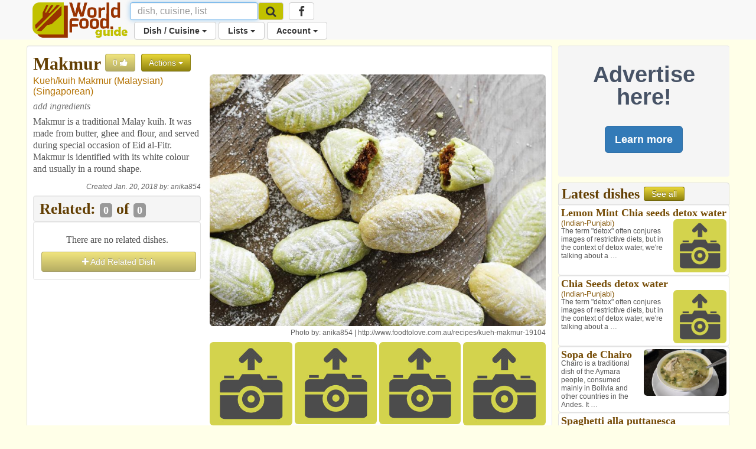

--- FILE ---
content_type: text/html; charset=utf-8
request_url: https://worldfood.guide/dish/makmur/
body_size: 51546
content:


<!DOCTYPE html>
<html lang="en">
<head>
<title> Makmur 
	
		
			| Malaysian
		
			| Singaporean
		
	
</title>

<!-- Global site tag (gtag.js) - Google Analytics -->
<script async src="https://www.googletagmanager.com/gtag/js?id=UA-53070205-2"></script>
<script>
  window.dataLayer = window.dataLayer || [];
  function gtag(){dataLayer.push(arguments);}
  gtag('js', new Date());

  gtag('config', 'UA-53070205-2');
</script>

<script>
	<!-- For pages needing dish photos -->
	var media_url = "https://wfg32p.s3.amazonaws.com/media/";
	var upload_image_med = "https://wfg32p.s3.amazonaws.com/static/images/upload-med.jpg";
	<!-- Used in quicksearh.js by _base_ad.html,  _base.html, _main.html,  -->
	var absolute_url = "https://worldfood.guide/dish/makmur/";
	var user_agent = "PC / Mac OS X 10.15.7 / ClaudeBot 1.0";
</script>

<script  type="text/javascript" src="https://wfg32p.s3.amazonaws.com/static/dist/jquery/jquery-1.12.0.min.js"></script>
<!-- For Font Awesome Icons -->
<script  type="text/javascript" src="https://use.fontawesome.com/9eecc18abf.js"></script>
<!-- This one works for anything below iOS 4.2 -->

<link href="https://wfg32p.s3.amazonaws.com/static/css/_main.css" rel="stylesheet" >
<!--<link href="https://wfg32p.s3.amazonaws.com/media//media/images/icons/favicon.ico" rel="shortcut icon" type="image/x-icon"  >-->
<link href="https://wfg32p.s3.amazonaws.com/static/images/icons/favicon-16x16.png" rel="icon" type="image/x-icon">


<link rel="apple-touch-icon" sizes="128x128" href="https://wfg32p.s3.amazonaws.com/static/images/icons/apple-icon.png">
<!--<link href="https://wfg32p.s3.amazonaws.com/media//media/images/icons/favicon.ico" rel="icon" >-->
<!-- START:Style for icon-uploading -->
<style>
	#bootstrap-overrides .ui-autocomplete-loading {
		background: white url("https://wfg32p.s3.amazonaws.com/static/images/loading16x16.gif") right center no-repeat;
	}
</style>
<!-- END:Style for icon-uploading -->
<!-- Start: Google_Verification -->
	<meta name="google-site-verification" content="wDS7Q95Df3bN7JBqWOkl6xnB-7xdHIuyU3s0NDNf4Q0" />
<!-- END: GoogleVerification -->

<meta http-equiv="Content-Type" content="text/html; charset=utf-8">

<!-- Start: Facebook Open Graph properties, the rests in every page -->
<meta property="og:type" content="website" />
<meta property="fb:app_id" content="746073125547157" />
<!-- Start: Facebook Open Graph properties -->

	<!-- stylesheets -->
	
	<!--<link href="https://wfg32p.s3.amazonaws.com/static/dist/bootstrap/css/bootstrap.min.css" rel="stylesheet" >-->
	<link href="https://wfg32p.s3.amazonaws.com/static/css/desktop.css" rel="stylesheet">
	
	<!-- <script type="text/javascript" src="https://wfg32p.s3.amazonaws.com/media/js/jquery.js"></script>-->
    <meta charset="utf-8">
	<meta name="viewport" content="width=device-width, initial-scale=1.0">
	<style type="text/css">
      body {
        background-color:#FFFFE8;
		/*padding-top:60px;*/
		margin-bottom: 110px;
		/*padding-bottom:60px;*/
		/*background-color:#993300;*/
      }
.navbar.navbar-default {
  border: none;
}
.navbar.navbar-default .navbar-split ul > li > a {
  color: #333;
}

@media (min-width: 768px) {
  .navbar.navbar-default .navbar-split {
    position: relative;
    padding-left: 50px;
    /*float: right;*/
    margin-right: -15px;
  }
  .navbar.navbar-default .navbar-split .navbar-upper {
    /*float: right;*/
    /*margin-top: 8px;*/
  }
  .navbar.navbar-default .navbar-split .navbar-lower {
    /*background-color: #069CCF;*/
	padding-left: 120px;
	margin-top: -5px;
    width: 100%;
    clear: both;
  }
  .navbar-nav > li > a {
    padding-top: 5px;
    padding-bottom: 5px;
  }
}
@media (max-width: 767px) {
  .navbar.navbar-default {
    padding: 0;
  }
  .navbar.navbar-default .navbar-brand {
    padding-top: 0;
    /*margin-top: -10px;*/
  }
  .navbar.navbar-default .navbar-collapse {
    margin-top: 15px;
    margin-bottom: -15px;
  }
  .icon-brand {
    height: 40px;
  }
}
	  </style>
<script type="text/javascript">
// Scripts that loads a loading image gif while the new image is been created
// delete this if sidebar latest dishes gets discontinued
function imgError3(index) {
	
	console.log('in imgError3 for '+index);
	
	//var loading_photo_url = "https://wfg32p.s3.amazonaws.com/static/images/loading512.gif";
	var loading_photo_url = "https://wfg32p.s3.amazonaws.com/static/images/loading512.gif";
	console.log('loading_photo_url: '+loading_photo_url);
	//var loading_photo_url = "https://wfg32p.s3.amazonaws.com/static/images/loading512.gif";
	//var loading_photo_url = "https://wfg32p.s3.amazonaws.com/static/images/loading512.gif";
	console.log('In imgError3 (side), No Dish photo');
	var img_id = 'photoside_'+index
	var photo_side_url = document.getElementById(img_id).name;
	console.log('photo_side_url: '+photo_side_url);
	//var photo_side_check = "-thum";
	var photo_side_check = document.getElementById(img_id).src;
	console.log('photo_side_check: '+photo_side_check);
	//-med
	//Set loading gif while waiting for lambda to generate userphoto
	console.log('img_id: '+img_id);
	document.getElementById(img_id).src = loading_photo_url;
	var p = 1;                     //  set your counter to 1
	function checkImageSide () {       //  Definitoin of the function it will have to be called bellow ***
		//Asigns setTimeout function to variable so it can be killed with image founded
		timeout_ID = setTimeout(function () {
		  //alert('index: '+i);
		  console.log('checkImageSide');
		  //alert('photo_side_url: '+photo_side_url);      //  your code here
		  if (p < 60) {             //  if the counter < 60, call the loop function
			//This will be excecute up to 20 times or until image found
			//console.log('En if (i < 10)');
			console.log('Sidebar. index: '+p);
			//alert('En if (i < 10)');
			//checks if there is an image in the usePhoto URL
			$.get(photo_side_check)
				.done(function() { 
					 // The image exists:
					 console.log('in get sidebar, Image exist!');
					 //reasigns image to img tag
					 document.getElementById(img_id).src = photo_side_url;
					 //clears timeout function to stop it
					 clearTimeout(timeout_ID);
					 //i = 20; //Not needed?
				}).fail(function() {
					// Image doesn't exist
					console.log('Image doesnt exist!');
			})
			p++;          //  increment the counter
			checkImageSide(); //call the function again (Looping)
		  }else{
		  // it has been 30 times and there is no image, set up no image icon
		  //console.log('En else (i =>10)');
		  //alert('En else (i =>10)');
		  var no_photo_url = "https://wfg32p.s3.amazonaws.com/static/images/upload-med.jpg";
		  document.getElementById(img_id).src = no_photo_url;
		  }
	   }, 500) // setTimeout(function, time_period) in this case 1/2 second
	}
	checkImageSide(); //***Calls the function 
return true;
};//End imgError function

</script>
	  



<meta name="description" content="Makmur is a traditional Malay kuih. It was made from butter, ghee and flour, and served during special occasion of Eid al-Fitr. Makmur is identified with its white colou…
	
		
			| Malaysian
		
			| Singaporean
		
	
"/>
<meta property="og:title" content="Makmur" />
<meta property="og:url" content="https://worldfood.guide/dish/makmur/" />
<meta property="og:description" content="Makmur is a traditional Malay kuih. It was made from butter, ghee and flour, and served during special occasion of Eid al-Fitr. Makmur is identified with its white colou…" />
	
		<meta property="og:image" content="https://wfg32p.s3.amazonaws.com/media/dishes/makmur_4382-reg.jpg" />
	
<link href="https://wfg32p.s3.amazonaws.com/static/dist/jquery/autocomplete/jquery-ui.min.css" rel="stylesheet" >
<script src="https://wfg32p.s3.amazonaws.com/static/dist/jquery/jquery-1.12.0.min.js"></script>
<script type="text/javascript">

$(document).ready(function(){
	$("#more").click(function(){
		document.getElementById('desc').style.display = "block";
		document.getElementById('desc_small').style.display = "none";
		//$("#desc").css({display:'yes'});
		//$("#desc_small").css({display:'none'});
		$("#more").css({display:'none'});
		document.getElementById('less').style.display = "block";
	});
	$("#less").click(function(){
		document.getElementById('desc').style.display = "none";
		document.getElementById('desc_small').style.display = "block";
		document.getElementById('more').style.display = "block";
	});
});
</script>
<!--Sharethis script (Start)-->
<script type='text/javascript' src='//platform-api.sharethis.com/js/sharethis.js#property=5bf2e117d741e40011ae96ac&product=social-ab' async='async'></script>
<!--Sharethis script (End)-->

</head>
<body id="bootstrap-overrides">


<!--Navbar Desktop (start)-->
<nav class="navbar navbar-default navbar-static-top" role="navigation" style="margin-bottom:10px;">
  <div class="container">

    <div class="navbar-header" style="height:38px;">
		<button type="button" class="navbar-toggle" data-toggle="collapse" data-target="#navbar"> <span class="sr-only">Toggle navigation</span>
			<span class="icon-bar"></span>
			<span class="icon-bar"></span>
			<span class="icon-bar"></span>
		</button>
		<a class="navbar-brand" style="padding-top:4px;padding-right:4px;" href="/">
			<img class="icon-brand" alt="WorldFood.Guide" src="https://wfg32p.s3.amazonaws.com/static/images/worldfoodguide.png" height="60px">
			<!--<img class="icon-brand" alt="WorldFood.Guide" src="/media/images/worldfoodguide-worldcup.png" height="60px">-->
		</a>
    </div>

    <div class="collapse navbar-collapse" id="navbar">
      <div class="navbar-split">
		<form class="navbar-form navbar-left form-inline" role="search" action="/searchquick/" method="POST" style="padding-left:0px; padding-right:0px; margin-top:4px; margin-bottom:4px;">
			<input type="hidden" name="csrfmiddlewaretoken" value="6py5xjpitS43m6B5DsmNAOHYa7bYKPWVLwR3v3w8wmcnjD9fCx6gv2oWBCEHu5tw">
			<div class="form-group">
				<input type="text" class="form-control" style="height:30px;font-size:16px;" name="search" id="id_search_inbar" placeholder="dish, cuisine, list" autocomplete="off"/>
				<div class="resultsBox" id="alert_names" style="display:none; padding:0px; width:400px;position:absolute;z-index:999;">
				<a class="btn btn-md btn-warning" style="position:absolute; right:5px;top:6px; padding: 2px 10px;" id="quit_search" />
					<span class="glyphicon glyphicon-remove" style="padding-top: 4px;"></span>
				</a>
					<div id="loading_img" style="display:none; text-align:center; padding-top:60px;  padding-bottom:60px;">
						<img src="https://wfg32p.s3.amazonaws.com/static/images/loading16x16.gif">
					</div>
					<div id="no_results" style="display:none; text-align:center; padding-top:60px; padding-bottom:60px;">
						<h3>There are no results</h3>
						<p>Use <b id="searched_term"></b> to create new dish</p>
						<a id="create_dish" class="btn btn-custom" title="Create a new dish" href="">Create dish</a>
						<a class="btn btn-default" href="/searchadvance/">Advance search</a>
					</div>
					<h3 id="cui_title" class="title2 color2" style="text-align:center; margin-top:4px; margin-bottom:6px; display:none;">Cuisines</h3>
					<div id="cui_returned" class="list-group other1 color3" style="margin-bottom:10px;display:none;"></div>
					<div id="block_dishes" style="display:block">
						<h3 id="dish_title" class="title2 color2" style="text-align:center; margin-top:4px; margin-bottom:6px;">Dishes</h3>
						<div id="dish_returned" class="list-group other1 color3" style="margin-bottom:10px;"></div>
					</div>
					<h3 id="list_title" class="title2 color2" style="text-align:center; margin-top:4px; margin-bottom:6px; display:none;">Lists</h3>
					<div id="list_returned" class="list-group other1 color3" style="margin-bottom:10px;display:none;"></div>
				</div>
				<input id="source" name="source" type="text"  style="display:none;" value="desktop/dish/makmur/"/>
			</div>
			<button class="btn btn-default btn-menu" type="submit" style="margin-left:-4px ;height:30px; margin-top:0px; background-color:#C1C100; font-size:14px;">
				<i class="fa fa-search fa-lg" aria-hidden="true"></i>
			</button>
		</form>
        <ul class="nav navbar-nav navbar-upper hidden-phone hidden-sm hidden-xs">
			<li class="menu" style="margin-left: 5px;">
			<a class="btn btn-default btn-menu" href="https://www.facebook.com/worldfoodguide/" target="_blank"><i class="fa fa-facebook fa-lg" aria-hidden="true"></i></a>
			</li>
        </ul>
        <ul class="nav navbar-nav navbar-lower">
			<li class="dropdown menu">
				<a href="#" class="dropdown-toggle btn btn-default btn-menu" data-toggle="dropdown">Dish / Cuisine <b class="caret"></b></a>
				<ul class = "dropdown-menu">
					<!--<li><a href="/photonewnodish/">Photo Upload</a></li>-->
					<li><a href="/dishphotonew/">New Dish / Photo</a></li>
					<li><a href="/dishes/">All Dishes</a></li>
					<li><a href="/searchadvance/">Search Dish(es)</a></li>
					<li role="separator" class="divider"></li>
					<li><a href="/cuisinenew/">New Cuisine</a></li>
					<li><a href="/cuisines/">All Cuisines</a></li>
					<li role="separator" class="divider"></li>
					<li><a href="/photos_mine/">My Photos</a></li>
					<li><a href="/disheslatest/">Latest Dishes</a></li>
					<li><a href="/latestphotos/">Latest Photos</a></li>
					<li><a href="/photos/">Top 100 Photos</a></li>
					<li><a href="/photosfull/">Photos - Fullscreen</a></li>
				</ul>
			</li>
			<li class="dropdown menu">
				<a href="#" class="dropdown-toggle btn btn-default btn-menu" data-toggle="dropdown">Lists <b class="caret"></b></a>
				<ul class="dropdown-menu">
				<li><a href="/listnew/">New List</a></li>
				<li><a href="/lists_mine/">My Lists</a></li>
				<li><a href="/lists/">All Lists</a></li>
				<li><a href="/list_search/">Search List(s)</a></li>
				</ul>
			</li>
			
				<li class="dropdown menu">
					<a href="#" class="dropdown-toggle btn btn-default btn-menu" data-toggle="dropdown">Account <b class="caret"></b></a>
					<ul class="dropdown-menu">
						<li><a href="/signin/">Sign In</a></li>
						<li><a href="/signup/">Sign Up</a></li>
						<li><a href="/passrecovery/">Forgot my password</a></li>
						<li role="separator" class="divider"></li>
						<li><a href="/foodies/">All Foodies</a></li>
					</ul>
				</li>
			
        </ul>
      </div>
    </div>
  </div>
</nav>
<!--Navbar (end)-->

<!--Body (start)-->

<div class="modal fade" id="modal_processing" tabindex="-1" role="dialog" aria-labelledby="modal_processingLabel" data-backdrop="static" data-keyboard="false">
  <div class="modal-dialog" role="document">
    <div class="modal-content">
      <div class="modal-header">
        <h1 class="modal-title" id="myModalLabel">Processing...</h1>
      </div>
      <div class="modal-body">
		<div class="progress">
			  <div class="progress-bar progress-bar-striped progress-bar-warning active" role="progressbar" aria-valuenow="100" aria-valuemin="0" aria-valuemax="100" style="width:100%">
			  </div>
		</div>
      </div>
    </div>
  </div>
</div>



<div class="container">
<div class="row">

	<div class="col-lg-9 col-md-9 col-sm-12 col-xs-12" style="padding-right:5px; padding-left:5px;">
	
		


<div class="modal fade" id="modal_ads" tabindex="-1" role="dialog" aria-labelledby="modal_adddishLabel">
  <div class="modal-dialog" role="document">
    <div class="modal-content">
	<div class="modal-header">
		<button type="button" class="close" data-dismiss="modal" aria-label="Close"><span aria-hidden="true">&times;</span></button>
		<h2 style="margin-top:0px;margin-bottom: 0px;">Advertising in WorldFood.Guide</h2>
	</div>
      <div class="modal-body">
		<p>Send an email to <a href="mailto:worldfoodguideapp@gmail.com?Subject=WorldFood.Guide%20Advertising" target="_top">worldfoodguideapp@gmail.com</a> with a list of page(s) where you would like to show your ad and you will get an answer with a proposal and action plan.</p>
      </div>
	<div class="modal-footer">
		<button type="button" class="btn btn-default btn-lg" data-dismiss="modal">Cancel</button>
	</div>
    </div>
  </div>
</div>






<div class="modal fade" id="modal_processing" tabindex="-1" role="dialog" aria-labelledby="modal_processingLabel" data-backdrop="static" data-keyboard="false">
  <div class="modal-dialog" role="document">
    <div class="modal-content">
      <div class="modal-header">
        <h1 class="modal-title" id="myModalLabel">Processing...</h1>
      </div>
      <div class="modal-body">
		<div class="progress">
			  <div class="progress-bar progress-bar-striped progress-bar-warning active" role="progressbar" aria-valuenow="100" aria-valuemin="0" aria-valuemax="100" style="width:100%">
			  </div>
		</div>
      </div>
    </div>
  </div>
</div>



<div class="modal fade" id="modal_adddish_tolist" tabindex="-1" role="dialog" aria-labelledby="modal_adddish_tolistLabel">
<div class="modal-dialog" role="document">
<div class="modal-content">
	<div class="modal-header">
		<button type="button" class="close" data-dismiss="modal" aria-label="Close"><span aria-hidden="true">&times;</span></button>
		<h1 style="margin-top:0px;">Search List</h1>
		<input class="form-control ui-autocomplete-input" id="id_auto" name="auto" type="text" placeholder="type list name here.." autocomplete="off"/>
	</div>
	<div class="modal-body row" id="modal_list" style="display:none;">
		<div class="col-sm-12">
			<h2 class="title2" id="modal_listname" style="margin-top:0px;text-align:left;margin-bottom:0px;"></h2>
			<p class="description" id="modal_listdescription"></p>
			<p class="description">Dishes in list: <b id="modal_dishes"></b></p>
		</div>
	</div>
	<div class="modal-footer">
		<div class="col-xs-5">
			<div id="myAlert" class="alert alert-danger fade" role="alert" style="margin-bottom:0px;padding-top:10px;padding-bottom:10px;text-align:center;">
			  <b>Dish already in list</b>
			</div>
		</div>
		<div class="col-xs-7">
			<a type="button" class="btn btn-custom btn-lg" onclick="processing();" href="" id="modal_select" style="visibility:hidden;">Add dish to list</a>
			<button type="button" class="btn btn-default btn-lg" id="modal_cancel" data-dismiss="modal">Cancel</button>
		</div>
	</div>
</div>
</div>
</div>



<div class="modal fade" id="modal_adddish" tabindex="-1" role="dialog" aria-labelledby="modal_adddishLabel">
<div class="modal-dialog" role="document">
<div class="modal-content">
	<div class="modal-header">
		<button type="button" class="close" data-dismiss="modal" aria-label="Close"><span aria-hidden="true">&times;</span></button>
		<h1 style="margin-top:0px;">Search Related Dish</h1>
		<input class="form-control ui-autocomplete-input" id="id_auto_similar" name="auto" type="text" placeholder="type dish name here.." autocomplete="off"/>
	</div>
	<div class="modal-body row" id="modal_dish" style="display:none;">
		<div class="col-sm-5">
			<h2 id="modal_dishname" class="title2 color2"></h2>
			<div class="other color4">
				<em style="font-style:normal;" id="modal-othernames"></em>
				<em style="font-style:normal;" id="modal_cuisines"></em>
			</div>
			<div class="description" id="modal-dishdescription"></div>
		</div>
		<div class="col-sm-7">
			<img id="modal-image" src="" class="img-rounded" width="300px" style="margin-bottom: 6px;"/>
		</div>
	</div>
	<div class="modal-footer">
		<div class="col-xs-6">
			<div id="alert_similar" class="alert alert-danger fade" role="alert" style="margin-bottom:0px;padding-top:10px;padding-bottom:10px;text-align:center;">
			  <b>Already related!</b>
			</div>
		</div>
		<div class="col-xs-6">
			<a type="button" class="btn btn-custom btn-lg" onclick="processing();" href="" id="button_similar" style="visibility:hidden;">Add dish</a>
			<button type="button" class="btn btn-default btn-lg" id="modal_cancel" data-dismiss="modal">Cancel</button>
		</div>
	</div>
</div>
</div>
</div>


<div class="well well-white"><!--1-->
<div class="row" style="padding:0px;"><!--2-->

	<div class="col-xs-12"><!--Name-Start-->
		
		<h1 class="title1 color1" style="display:inline;vertical-align:text-bottom;padding-left:0px;" id="id_obj" name="3778" >Makmur</h1>
		
			<button style="display:inline; vertical-align:text-bottom;" id="likeaction" class="btn btn-custom btn_flat disabled" title="Number of likes. Login to like or dislike dish" type="submit">
		
			<span id="likes" style="display:inline;">0</span>
				
					<li style="display:inline;" id="likeicon" class="fa fa-thumbs-up" aria-hidden="true"></li>
				
			</button>
			
			
			<div class="dropdown" style="display:inline;">
			  <button class="btn btn-custom dropdown-toggle btn_flat" style="margin-top:0px; vertical-align:text-bottom;" type="button" id="dropdownMenu1" data-toggle="dropdown" aria-haspopup="true" aria-expanded="true">
				Actions
				<span class="caret"></span>
			  </button>
			  <ul class="dropdown-menu" aria-labelledby="dropdownMenu1">
			  <li><a href="/searchadvance/"><i class="fa fa-search" aria-hidden="true"></i> Search dish</a></li>
				
			  </ul>
			</div>

	</div><!--Name-End-->
	<div class="col-lg-4 col-md-4 col-sm-4 col-xs-12" style="padding-right:0px;"><!--8-->
		<p class="other color4">
			
				Kueh/kuih Makmur
			
			
				(<a href="/cuisine/malaysian/" title="Go to Malaysian Cusine">Malaysian</a>)
			
				(<a href="/cuisine/singaporean/" title="Go to Singaporean Cusine">Singaporean</a>)
			
			
		</p>
		<div style="margin-bottom:6px;">
		
			
		</div>
		<p class="description gray" title="Dish ingredients"><i>
			
				<a href="/dishedit/3778/">add ingredients</a>
			
		</i></p>
		
			
				<div class="description">
				<p>Makmur is a traditional Malay kuih. It was made from butter, ghee and flour, and served during special occasion of Eid al-Fitr. Makmur is identified with its white colour and usually in a round shape.</p>
				</div>
			
		
		
		<p class="smallfont pull-right" style="margin-top:4px; margin-bottom:2px;"><i>Created Jan. 20, 2018 by: <a href="/profile/anika854">anika854</a></i></p><br clear="all" />
		<div style="margin-top:5px; margin-bottom: 5px;">
			
			<div class="sharethis-inline-share-buttons"></div>
		</div>
  
  <div class="well" style="background-color:#f5f5f5; padding-bottom:4px; padding-top:4px;">
	<h2 class="title2 color1" title="Dishes related or similar to: Makmur">Related:
		<span class="label label-default" style="vertical-align:baseline; display:inline;" title="Lists">
			0</span> of 
		<span class="label label-default" style="vertical-align:baseline; display:inline;" title="Lists">0</span>
	</h2>
  </div>


	<div class="well well-tight well-white">
		<p class="description" style="margin:10px;text-align:center;">There are no related dishes.</p>
		
			<a class="btn btn-custom btn-block disabled" type="button" ><i class="fa fa-plus" aria-hidden="true"></i> Add Related Dish</a>
		
	</div>

<div style="margin-top:5px;">
	<script async src="//pagead2.googlesyndication.com/pagead/js/adsbygoogle.js"></script>
	<!-- WFG Responsive -->
	<ins class="adsbygoogle"
		 style="display:block"
		 data-ad-client="ca-pub-3566007766704147"
		 data-ad-slot="2330569232"
		 data-ad-format="auto"
		 data-full-width-responsive="true"></ins>
	<script>
	(adsbygoogle = window.adsbygoogle || []).push({});
	</script>
</div>
</div><!--8!-->

	<div class="col-lg-8 col-md-8 col-sm-8 col-xs-12"><!--3-->
		<div class="row" style="padding:0px;"><!--4-->
			<div class="col-lg-12 col-md-12 col-sm-12 col-xs-12"><!--5-->
			
			
				<a href="/photo/makmur_4382">
					<img id="photo" src="https://wfg32p.s3.amazonaws.com/media/dishes/makmur_4382-reg.jpg" style="margin-bottom:5px;" class="img-rounded" width="100%" alt="Makmur" onerror="imgError(this);">
				</a>
				<p class="smallfont pull-right">Photo by: 
					<a href="/foodie/anika854/">anika854</a>
					
						| <a href="http://www.foodtolove.com.au/recipes/kueh-makmur-19104" target="_blank">http://www.foodtolove.com.au/recipes/kueh-makmur-19104</a>
					
					</p>
			
			</div><!--5!-->
			<div class="col-lg-12 col-md-12 col-sm-12 hidden-xs"><!--6-->
			<!--<div class="col-md-12 hidden-phone hidden-sm hidden-xs">-->
				<div class="col-lg-3 col-md-3 col-sm-3 hidden-xs" style="padding-left:0px;padding-right:2px;">
				
				
					<a href="/photonew/3778/"><img src="https://wfg32p.s3.amazonaws.com/static/images/upload-med.jpg" class="img-rounded" width="100%"></a>
				
				</div>
				<div class="col-lg-3 col-md-3 col-sm-3 hidden-xs" style="padding-left:2px;padding-right:2px;">
				
				
					<a href="/photonew/3778/"><img src="https://wfg32p.s3.amazonaws.com/static/images/upload-med.jpg" class="img-rounded" width="100%"></a>
				
				</div>
				<div class="col-lg-3 col-md-3 col-sm-3 hidden-xs" style="padding-left:2px;padding-right:2px;">
				
				
					<a href="/photonew/3778/">
						<img src="https://wfg32p.s3.amazonaws.com/static/images/upload-med.jpg" class="img-rounded" width="100%"></a>
				
				</div>
				<div class="col-lg-3 col-md-3 col-sm-3 hidden-xs" style="padding-left:2px;padding-right:0px;">
				
				
					<a href="/photonew/3778/"><img src="https://wfg32p.s3.amazonaws.com/static/images/upload-med.jpg" class="img-rounded" width="100%"></a>
				
				</div>
			</div><!--6!-->

		</div><!--4!-->
			<div class="list-group" style="margin-top:6px;">
				<div class="list-group-item" style="background-color:#f5f5f5; padding-bottom: 4px;">
				<h2 class="title2 color1" style="background-color:#f5f5f5;padding-bottom: 0px;padding-top: 0px;margin-top: 0px;margin-bottom: 0px;">Lists including this dish: 
					<span class="label label-default" style="display:inline;" title="Lists">
						0</span> of 
					<span class="label label-default" style="vertical-align:baseline;display:inline;" title="Lists">0</span>
				</h2>
				</div>
				
				
					<div class="list-group-item" align="center">
						<h3 style="margin-top:5px; margin-bottom:0px;">No list has this Dish</h3>
					</div>
				
				<div class="well well-tight well-white" align="center">	
				
					<a type="button" class="btn btn-custom disabled">Add this dish to list</a>
					<a class="btn btn-custom disabled" title="Create New List">Create New List</a>
				
				</div>
			</div>
						<!--END- List sections-->
			
			
    </div><!--3!-->

</div><!--2!-->
</div><!--1!-->

<script type="text/javascript">

var loading_photo_url = "https://wfg32p.s3.amazonaws.com/static/images/loading512.gif";
console.log('LOADING_IMG: '+LOADING_IMG);
console.log('loading_photo_url: '+loading_photo_url);
function imgError(image) {
	
	//var loading_photo_url = "https://wfg32p.s3.amazonaws.com/static/images/loading512.gif";
	//var loading_photo_url = "https://wfg32p.s3.amazonaws.com/static/images/loading512.gif";
	//alert('loading_photo_url: '+loading_photo_url);
	console.log('in imgError, no photo');
	//var photo_url = "";
	var photo_check = "https://wfg32p.s3.amazonaws.com/media/dishes/makmur_4382-reg.jpg";
	//alert('photo_check: '+photo_check);
	//-med
	//Set loading gif while waiting for lambda to generate userphoto
	document.getElementById('photo').src = loading_photo_url;
	main_photo_url = document.getElementById('photo').src;
	//alert('main_photo_url: '+main_photo_url);
	var i = 1;                     //  set your counter to 1
	function checkImage () {       //  Definition of the function it will have to be called bellow ***
		//Assigns setTimeout function to variable so it can be killed when image founded
		timeout_ID = setTimeout(function () {
		  //alert('index: '+i);
		  //console.log('index: '+i);
		  //alert('photo_url: '+photo_url);      //  your code here
		  if (i < 60) {             //  if the counter < 60, call the loop function
			//This will be execute up to 20 times or until image found
			console.log('Main photo. index: '+i);
			//alert('En if (i < 10)');
			//checks if there is an image in the usePhoto URL
			$.get(photo_check)
				.done(function() { 
					 // The image exists:
					 //var photo_url = "";
					 console.log('in get, Image exist!: '+photo_check);
					 //alert('Image exist!'+photo_check);
					 //reassigns image to img tag
					 //alert('updating with: '+photo_check);
					 document.getElementById('photo').src = photo_check;
					 //clears timeout function to stop it
					 clearTimeout(timeout_ID);
					 //i = 20; //Not needed?
				}).fail(function() {
					// Image doesn't exist
					console.log('Image doesnt exist!');
			})
			i++;          //  increment the counter
			checkImage(); //call the function again (Looping)
		  }else{
		  // it has been 60 times and there is no image, set up no image icon
		  console.log('it has been 60 times and there is no image');
		  //alert('En else (i =>10)');
		  var no_photo_url = "https://wfg32p.s3.amazonaws.com/static/images/upload-med.jpg";
		  document.getElementById('photo').src = no_photo_url;
		  }
	   }, 500) // setTimeout(function, time_period) in this case 1/2 second
	}
	checkImage(); //***Calls the function 
return true;
};//End imgError function
</script>




	</div>
	
	
	<script async src="//pagead2.googlesyndication.com/pagead/js/adsbygoogle.js"></script>
	<div class="col-lg-3 col-md-3 hidden-sm hidden-xs hidden-phone" style="padding-right:5px; padding-left:5px;">
		
		<div class="well" style="border:none; text-align:center; margin-bottom:10px;">
			<br>
			<p style="font-size:38px; font-weight: bold; line-height: 38px; color: #475366;">Advertise here!</p>
			<br>
			<p><a class="btn btn-primary btn-lg" type="button" data-toggle="modal" data-target="#modal_ads">Learn more</a></p>
			<br>
		</div>
		
			<p style="display: none;">No ad</p>
		
		
		
		
<script src="https://wfg32p.s3.amazonaws.com/static/dist/jquery/jquery-1.12.0.min.js"></script>
<div class="list-group" style="margin-bottom: 5px;">
  <div class="list-group-item" style="background-color:#f5f5f5; padding:5px;">
	<h3 class="color1" style="vertical-align:middle; display:inline;">Latest dishes</h3>
	<a class="btn btn-custom" href="/disheslatest/" title="See all latest dishes uploaded" style="display:inline; padding-top:3px; padding-bottom:3px;">See all</a>
  </div>
 	
	<div class="well well-white row" style="padding:4px;">
	
		<a class="title4 color2" href="/dish/lemon-mint-chia-seeds-detox-water/" ><b>Lemon Mint Chia seeds detox water</b></a>
	
		<p class="other2">
		
			<a href="/photonew/7252/"><img src="https://wfg32p.s3.amazonaws.com/static/images/upload-med.jpg" class="img-rounded" height="90px" style="float:right;"></a>
		
		
		
			<em class="other2 color3" style="margin-top:0px;font-style:normal;">
				
				
					(<a href="/cuisine/indian-punjabi/">Indian-Punjabi</a>)
				
			</em>
		
		
			<br/>
			<em class="description3" style="font-style:normal;">
				The term &quot;detox&quot; often conjures images of restrictive diets, but in the context of detox water, we&#x27;re talking about a …
			</em>
		
		</p>
	</div>
	
	<div class="well well-white row" style="padding:4px;">
	
		<a class="title4 color2" href="/dish/chia-seeds-detox-water/" ><b>Chia Seeds detox water</b></a>
	
		<p class="other2">
		
			<a href="/photonew/7251/"><img src="https://wfg32p.s3.amazonaws.com/static/images/upload-med.jpg" class="img-rounded" height="90px" style="float:right;"></a>
		
		
		
			<em class="other2 color3" style="margin-top:0px;font-style:normal;">
				
				
					(<a href="/cuisine/indian-punjabi/">Indian-Punjabi</a>)
				
			</em>
		
		
			<br/>
			<em class="description3" style="font-style:normal;">
				The term &quot;detox&quot; often conjures images of restrictive diets, but in the context of detox water, we&#x27;re talking about a …
			</em>
		
		</p>
	</div>
	
	<div class="well well-white row" style="padding:4px;">
	
		<p class="other2">
		
			<a href="/dish/sopa-de-chairo">
			
				<img id="photoside_3" src="https://wfg32p.s3.amazonaws.com/media/dishes/sopa-de-chairo_7976-med.jpg" class="img-rounded img-responsive" style="max-width:50%;float:right;margin-left:4px;" onerror="imgError3(3);" name="https://wfg32p.s3.amazonaws.com/media/dishes/sopa-de-chairo_7976-med.jpg">
			
			</a>
		
		
			<a class="title4 color2" href="/dish/sopa-de-chairo/" ><b>Sopa de Chairo</b></a>
		
		
		
			<br/>
			<em class="description3" style="font-style:normal;">
				Chairo is a traditional dish of the Aymara people, consumed mainly in Bolivia and other countries in the Andes. It …
			</em>
		
		</p>
	</div>
	
	<div class="well well-white row" style="padding:4px;">
	
		<a class="title4 color2" href="/dish/spaghetti-alla-puttanesca/" ><b>Spaghetti alla puttanesca</b></a>
	
		<p class="other2">
		
			<a href="/dish/spaghetti-alla-puttanesca">
			
				<img id="photoside_4" src="https://wfg32p.s3.amazonaws.com/media/dishes/spaghetti-alla-puttanesca_8175-med.jpg" class="img-rounded img-responsive" style="max-width:50%;float:right;margin-left:4px;" onerror="imgError3(4);" name="https://wfg32p.s3.amazonaws.com/media/dishes/spaghetti-alla-puttanesca_8175-med.jpg">
			
			</a>
		
		
		
			<em class="other2 color3" style="margin-top:0px;font-style:normal;">
				Spaghetti Puttanesca
				
					(<a href="/cuisine/italian/">Italian</a>)
				
			</em>
		
		
			<br/>
			<em class="description3" style="font-style:normal;">
				Spaghetti alla puttanesca (Italian: [spaˈɡetti alla puttaˈneska]) is a pasta dish invented in the Italian city of Naples in the …
			</em>
		
		</p>
	</div>
	
</div>
		
		<ins class="adsbygoogle"
			 style="display:block"
			 data-ad-format="fluid"
			 data-ad-layout-key="-i9+a-13-3t+b0"
			 data-ad-client="ca-pub-3566007766704147"
			 data-ad-slot="5836491982"></ins>
		<script>
			 (adsbygoogle = window.adsbygoogle || []).push({});
		</script>
		
			
			
<div class="list-group" style="margin-bottom: 5px;">
  <div class="list-group-item" style="background-color:#f5f5f5; padding:5px;">
	<h3 class="title2 color1" style="vertical-align:middle; display:inline;">Top Lists</h3>
	<a class="btn btn-custom" href="/lists/" title="See all lists" style="display:inline; padding-top:3px; padding-bottom:3px;">See all</a>
  </div>
	
		
		
		  <a class="list-group-item" href="/list/list_of_beers_in_america_by_alcohol_content_abv/" title="List Of Beers In America By Alcohol Content ABV" style="padding:4px;">
		  <p class="title4 color2"><b>List Of Beers In America By Alcohol Content ABV</b></p>
			<p class="other2 color4">by itisclaudio (2 <i class="fa fa-thumbs-up" aria-hidden="true"></i>)
				
				 Personal List 
				
			</p>
			
			<div class="row" style="margin:0px;">
				
				
				<div class="col-md-4 col-xs-4" style="padding:1px;">
					<div title="Go to dish page: Abita Select Amber Ale" style="padding:1px; margin-bottom:0px;line-height:10px;">
						
							<img src="https://wfg32p.s3.amazonaws.com/media/dishes/abita_select_amber_ale_6872-med.jpg" class="img-rounded" width="100%" style="margin-bottom:2px;">
						
						<p style="display:inline;font-size:12px;line-height:12px;color:#845505;">
						<b>Abita Select Amber Ale</b>
						
						
							
								(American)
							
						
						</p>
					</div>
				</div>
				
				<div class="col-md-4 col-xs-4" style="padding:1px;">
					<div title="Go to dish page: All Day IPA Beer" style="padding:1px; margin-bottom:0px;line-height:10px;">
						
							<img src="https://wfg32p.s3.amazonaws.com/media/dishes/all-day-ipa-beer_7103-med.jpg" class="img-rounded" width="100%" style="margin-bottom:2px;">
						
						<p style="display:inline;font-size:12px;line-height:12px;color:#845505;">
						<b>All Day IPA Beer</b>
						
						
							
								(American)
							
						
						</p>
					</div>
				</div>
				
				<div class="col-md-4 col-xs-4" style="padding:1px;">
					<div title="Go to dish page: Amstel Light Beer" style="padding:1px; margin-bottom:0px;line-height:10px;">
						
							<img src="https://wfg32p.s3.amazonaws.com/media/dishes/amstel-light-beer_7367-med.jpg" class="img-rounded" width="100%" style="margin-bottom:2px;">
						
						<p style="display:inline;font-size:12px;line-height:12px;color:#845505;">
						<b>Amstel Light Beer</b>
						
						
							
								(Dutch)
							
						
						</p>
					</div>
				</div>
				
			</div>
						
			
		  </a>
		
		  <a class="list-group-item" href="/list/list_of_hard_seltzers_in_america_by_calories/" title="List Of Hard Seltzers In America By Calories" style="padding:4px;">
		  <p class="title4 color2"><b>List Of Hard Seltzers In America By Calories</b></p>
			<p class="other2 color4">by itisclaudio (2 <i class="fa fa-thumbs-up" aria-hidden="true"></i>)
				
				
				 Public List
			</p>
			
			<div class="row" style="margin:0px;">
				
				
				<div class="col-md-4 col-xs-4" style="padding:1px;">
					<div title="Go to dish page: Barefoot Hard Seltzer" style="padding:1px; margin-bottom:0px;line-height:10px;">
						
							<img src="https://wfg32p.s3.amazonaws.com/media/dishes/barefoot_hard_seltzer_6475-med.jpg" class="img-rounded" width="100%" style="margin-bottom:2px;">
						
						<p style="display:inline;font-size:12px;line-height:12px;color:#845505;">
						<b>Barefoot Hard Seltzer</b>
						
						
							
								(American)
							
						
						</p>
					</div>
				</div>
				
				<div class="col-md-4 col-xs-4" style="padding:1px;">
					<div title="Go to dish page: Bon &amp; Viv Spiked Seltzer" style="padding:1px; margin-bottom:0px;line-height:10px;">
						
							<img src="https://wfg32p.s3.amazonaws.com/media/dishes/bon_and_viv_spiked_seltzer_6477-med.jpg" class="img-rounded" width="100%" style="margin-bottom:2px;">
						
						<p style="display:inline;font-size:12px;line-height:12px;color:#845505;">
						<b>Bon &amp; Viv Spiked Selt…</b>
						
							Bon &amp; Viv Spiked Seltzer
						
						
							
								(American)
							
						
						</p>
					</div>
				</div>
				
				<div class="col-md-4 col-xs-4" style="padding:1px;">
					<div title="Go to dish page: Bud Light Platinum Seltzer" style="padding:1px; margin-bottom:0px;line-height:10px;">
						
							<img src="https://wfg32p.s3.amazonaws.com/media/dishes/bud-light-platinum-seltzer_7201-med.jpg" class="img-rounded" width="100%" style="margin-bottom:2px;">
						
						<p style="display:inline;font-size:12px;line-height:12px;color:#845505;">
						<b>Bud Light Platinum Se…</b>
						
						
							
								(American)
							
						
						</p>
					</div>
				</div>
				
			</div>
						
			
		  </a>
		
		  <a class="list-group-item" href="/list/must_try_peruvian_dishes_on_the_safe_side/" title="Must Try Peruvian Dishes On The Safe Side" style="padding:4px;">
		  <p class="title4 color2"><b>Must Try Peruvian Dishes On The Safe Side</b></p>
			<p class="other2 color4">by itisclaudio (1 <i class="fa fa-thumbs-up" aria-hidden="true"></i>)
				
				
				 Public List
			</p>
			
			<div class="row" style="margin:0px;">
				
				
				<div class="col-md-4 col-xs-4" style="padding:1px;">
					<div title="Go to dish page: Lomo Saltado" style="padding:1px; margin-bottom:0px;line-height:10px;">
						
							<img src="https://wfg32p.s3.amazonaws.com/media/dishes/lomo_saltado_57-med.jpg" class="img-rounded" width="100%" style="margin-bottom:2px;">
						
						<p style="display:inline;font-size:12px;line-height:12px;color:#845505;">
						<b>Lomo Saltado</b>
						
						
							
								(Peruvian)
							
						
						</p>
					</div>
				</div>
				
				<div class="col-md-4 col-xs-4" style="padding:1px;">
					<div title="Go to dish page: Aguadito" style="padding:1px; margin-bottom:0px;line-height:10px;">
						
							<img src="https://wfg32p.s3.amazonaws.com/media/dishes/aguadito_841-med.jpg" class="img-rounded" width="100%" style="margin-bottom:2px;">
						
						<p style="display:inline;font-size:12px;line-height:12px;color:#845505;">
						<b>Aguadito</b>
						
						
							
								(Peruvian)
							
						
						</p>
					</div>
				</div>
				
				<div class="col-md-4 col-xs-4" style="padding:1px;">
					<div title="Go to dish page: Aji De Gallina" style="padding:1px; margin-bottom:0px;line-height:10px;">
						
							<img src="https://wfg32p.s3.amazonaws.com/media/dishes/aji_de_gallina_462-med.jpg" class="img-rounded" width="100%" style="margin-bottom:2px;">
						
						<p style="display:inline;font-size:12px;line-height:12px;color:#845505;">
						<b>Aji De Gallina</b>
						
							Aji De Pollo
						
						
							
								(Peruvian)
							
						
						</p>
					</div>
				</div>
				
			</div>
						
			
		  </a>
		
		  <a class="list-group-item" href="/list/american_breakfast_foods/" title="American Breakfast Foods" style="padding:4px;">
		  <p class="title4 color2"><b>American Breakfast Foods</b></p>
			<p class="other2 color4">by itisclaudio (1 <i class="fa fa-thumbs-up" aria-hidden="true"></i>)
				
				
				 Public List
			</p>
			
			<div class="row" style="margin:0px;">
				
				
				<div class="col-md-4 col-xs-4" style="padding:1px;">
					<div title="Go to dish page: Blt" style="padding:1px; margin-bottom:0px;line-height:10px;">
						
							<img src="https://wfg32p.s3.amazonaws.com/media/dishes/blt_845-med.jpg" class="img-rounded" width="100%" style="margin-bottom:2px;">
						
						<p style="display:inline;font-size:12px;line-height:12px;color:#845505;">
						<b>Blt</b>
						
						
							
								(American)
							
						
						</p>
					</div>
				</div>
				
				<div class="col-md-4 col-xs-4" style="padding:1px;">
					<div title="Go to dish page: Bacon And Eggs" style="padding:1px; margin-bottom:0px;line-height:10px;">
						
							<img src="https://wfg32p.s3.amazonaws.com/media/dishes/bacon_and_eggs_2605-med.jpg" class="img-rounded" width="100%" style="margin-bottom:2px;">
						
						<p style="display:inline;font-size:12px;line-height:12px;color:#845505;">
						<b>Bacon And Eggs</b>
						
						
							
								(American)
							
						
						</p>
					</div>
				</div>
				
				<div class="col-md-4 col-xs-4" style="padding:1px;">
					<div title="Go to dish page: Bacon, Egg And Cheese Sandwich" style="padding:1px; margin-bottom:0px;line-height:10px;">
						
							<img src="https://wfg32p.s3.amazonaws.com/media/dishes/bacon,_egg_and_cheese_sandwich_2615-med.jpg" class="img-rounded" width="100%" style="margin-bottom:2px;">
						
						<p style="display:inline;font-size:12px;line-height:12px;color:#845505;">
						<b>Bacon, Egg And Cheese…</b>
						
						
							
								(American)
							
						
						</p>
					</div>
				</div>
				
			</div>
						
			
		  </a>
		
		  <a class="list-group-item" href="/list/traditional_foods_served_at_new_years_around_the_world/" title="Traditional Foods Served At New Year&#x27;s Around The World" style="padding:4px;">
		  <p class="title4 color2"><b>Traditional Foods Served At New Year&#x27;s Around The W…</b></p>
			<p class="other2 color4">by itisclaudio (1 <i class="fa fa-thumbs-up" aria-hidden="true"></i>)
				
				
				 Public List
			</p>
			
			<div class="row" style="margin:0px;">
				
				
				<div class="col-md-4 col-xs-4" style="padding:1px;">
					<div title="Go to dish page: Jiaozi" style="padding:1px; margin-bottom:0px;line-height:10px;">
						
							<img src="https://wfg32p.s3.amazonaws.com/media/dishes/jiaozi_2644-med.jpg" class="img-rounded" width="100%" style="margin-bottom:2px;">
						
						<p style="display:inline;font-size:12px;line-height:12px;color:#845505;">
						<b>Jiaozi</b>
						
							Guotie, 餃子, 餃子, Chinese d…
						
						
							
								(Chinese)
							
						
						</p>
					</div>
				</div>
				
				<div class="col-md-4 col-xs-4" style="padding:1px;">
					<div title="Go to dish page: Kokis" style="padding:1px; margin-bottom:0px;line-height:10px;">
						
							<img src="https://wfg32p.s3.amazonaws.com/media/dishes/kokis_3554-med.jpg" class="img-rounded" width="100%" style="margin-bottom:2px;">
						
						<p style="display:inline;font-size:12px;line-height:12px;color:#845505;">
						<b>Kokis</b>
						
						
							
								(European)
							
								(Sri Lankan)
							
						
						</p>
					</div>
				</div>
				
				<div class="col-md-4 col-xs-4" style="padding:1px;">
					<div title="Go to dish page: Mochi" style="padding:1px; margin-bottom:0px;line-height:10px;">
						
							<img src="https://wfg32p.s3.amazonaws.com/media/dishes/mochi_5632-med.jpg" class="img-rounded" width="100%" style="margin-bottom:2px;">
						
						<p style="display:inline;font-size:12px;line-height:12px;color:#845505;">
						<b>Mochi</b>
						
							餅
						
						
							
								(Japanese)
							
						
						</p>
					</div>
				</div>
				
			</div>
						
			
		  </a>
		
	
	
</div>
	</div>
	

</div><!--Row (End)-->
</div><!--Body (End)-->

<!--Sticky Footnote (start)-->
<footer class="footer navbar navbar-default" style="padding-top:0px;margin-bottom:0px;margin-top:0px;">
	<div class="container">
		<p style="margin-top:8px;margin-bottom:0px;" class="navbar-text pull-left"> &copy; WorldFood.Guide 2013 - 
			<a href="https://claudio-roman.com/" target="_blank">Claudio Roman</a>
		<br>
			<a href="/guidelines/">General Guidelines</a> |
			<a href="/terms/">Terms of Service</a> |
			<a href="/about/">About WorldFood.Guide</a> |
			<a href="/contact/">Contact Us</a> |
			<a href="/help/">Help</a> |
			<a href="/siteindex/">Site Index</a> |
			<a href="/api/">API</a>
		</p>
	</div>
</footer>
<!--Stiky Footnote (end)-->
<script type="text/javascript">
$(document).ready(function(){
    $('ul.nav li.dropdown').hover(function() {
      $(this).find('.dropdown-menu').stop(true, true).delay(200).fadeIn(200);
    }, function() {
      $(this).find('.dropdown-menu').stop(true, true).delay(200).fadeOut(200);
    });  
});

//
function processing(){
	$('#alert_names').hide();
	$("#modal_processing").modal('show');
}
</script>
<script type="text/javascript" src="https://wfg32p.s3.amazonaws.com/static/dist/quicksearch.js"></script>


</body>
<script type="text/javascript" src="https://wfg32p.s3.amazonaws.com/static/dist/bootstrap/js/bootstrap.min.js"></script>


<script src="https://wfg32p.s3.amazonaws.com/static/dist/jquery/autocomplete/jquery-ui.min.js"></script>

<script type="text/javascript">
///////////////////
//
///////////////////

//
$('#modal_adddish_tolist').on('shown.bs.modal', function () {
	$('#id_auto').focus()
});

$( function() {
	//
	$( "#id_auto" ).autocomplete({
		minLength: 3,
		source: '/lists_autocomplete/',
		appendTo: "#modal_adddish_tolist",
		focus: function( event, ui ) {
			return false;
		},
		//
		select: function( event, ui ) {
			$("#id_auto").val("");
			//
			$.ajax({
				type: 'GET',
				url: '/ajax_getlist/',
				dataType:'json',
				async: true,
				data: {
					'id':ui.item.value
					},
				success: searchSuccess
			});
		return false;
		},
	});
});
function searchSuccess(json)
{
	//
	//
	if (json != 0){
		//
		//
		var dishes = '';
		for (i in json.dishes) {
			//
			dishes += " ("+json.dishes[i]+")";
		};
		//
		$('#modal_list').css('display','block');
		$('#modal_select').css('visibility', 'visible');
		html_title = "<a href='"+"/list/"+json.urlname+"/"+"'>"+json.name+"</a>"
		$('#modal_listname').html(html_title);
		if (dishes != ""){
			$('#modal_dishes').html(dishes);
			}
		else{
			$('#modal_dishes').html("There no dishes yet!");
		};
		if (json.owner != ""){
			$('#modal_owner').html(json.owner);
		};
		if (json.description != "0"){
			$('#modal_listdescription').html(json.description.substring(0, 300));
		};
		//
		if (document.getElementById(json.urlname)) {
			//
			$('#myAlert').show(); //
			$("#myAlert").addClass("in"); //
			$('#modal_select').addClass('disabled'); // //# Disable button "Add dish"
		}
		else{
			//
			$('#myAlert').hide(); //
			$('#modal_select').removeClass('disabled'); //
			//
			var url_whole = "https://worldfood.guide/dish/makmur/";
			var url_base = url_whole.replace('dish/'+'makmur'+'/','');
			var url_delete = url_base+"dish_addto_list/"+3778+"/"+json.id+"/dish";
			//var url_delete = "https://worldfood.guide/"+"dish_addto_list/"+3778+"/"+json.id+"/dish";
			$('#modal_select').attr("href",url_delete);
			$('#modal_select').focus();
		}
	};
}

$('#modal_adddish_tolist').on('hidden.bs.modal', function () {
	//
	$('#modal_list').css('display','none');
	$('#modal_select').css('visibility', 'hidden');
	$('#modal_select').removeClass('disabled'); //
	$('#modal_listname').html("");
	$('#myAlert').hide();
	$("#id_auto").val(""); //
});

///////////////////////////////////////
//  //
///////////////////////////////////////

//
$('#modal_adddish').on('shown.bs.modal', function () {
	$('#id_auto_similar').focus()
});
$( function() {
	//
	$( "#id_auto_similar" ).autocomplete({
		minLength: 3,
		//
		source: '/dish_list/3778/',
		appendTo: "#modal_adddish",
		focus: function( event, ui ) {
			return false;
		},
		//
		select: function( event, ui ) {
			$("#id_auto_similar").val("");
			//
			$.ajax({
				type: 'GET',
				url: '/ajax_getdish/',
				dataType:'json',
				async: true,
				data: {
					'id':ui.item.value
					},
				success: searchSuccessSimilar
			});
		return false;
		},
	});
});
function searchSuccessSimilar(json)
{
	//
	//
	if (json != 0){
		//
		$("#modal-othernames").html(""); //# Clears othernames in add dish modal #000
		$("#modal_cuisines").html(""); //# Clears cuisines in add dish modal		
		//
		var cuisines = '';
		for (i in json.cuisines) {
			//
			cuisines += "("+json.cuisines[i]+")";
		};
		//
		$('#modal_dish').css('display','block');
		$('#button_similar').css('visibility', 'visible');
		$('#modal_dishname').html(json.name);
		if (cuisines != ""){
			$('#modal_cuisines').html(cuisines);
		};
		if (json.othernames != ""){
			$('#modal-othernames').html(json.othernames);
		};
		if (json.favphoto != "0"){
			$('#modal-image').attr('src', json.favphoto);
		}
		else{
			$('#modal-image').attr('src', "https://wfg32p.s3.amazonaws.com/static/images/upload-med.jpg");
			};
		if (json.description != "0"){
			$('#modal-dishdescription').html(json.description.substring(0, 300));
		};
		//
		if (document.getElementById(json.urlname)) {
			//
			$('#alert_similar').show(); //
			$("#alert_similar").addClass("in");  //
			$('#button_similar').addClass('disabled'); //
		}
		else{
			//
			$('#alert_similar').hide(); //
			$('#button_similar').removeClass('disabled'); //
			//
			var url_whole = "https://worldfood.guide/dish/makmur/";
			var url_base = url_whole.replace('dish/'+'makmur'+'/','');
			var url_delete = url_base+"dish_addto_similar/"+'3778'+"/"+json.id+"/";
			//var url_delete = "https://worldfood.guide/"+"dish_addto_similar/"+3778+"/"+json.id+"/";
			$('#button_similar').attr("href",url_delete);
			$('#button_similar').focus();
		}
	};
};
$('#modal_adddish').on('hidden.bs.modal', function () {
	//
	$('#modal_dish').css('display','none');
	$('#button_similar').css('visibility', 'hidden');
	$('#button_similar').removeClass('disabled'); //
	$('#alert_similar').hide();
	$("#id_auto_similar").val(""); //
});
//
$('#likeaction').click(function(){
	var dish = $('#id_obj').attr("name");
	$.ajax({
		data: {'dish':dish},
		url: '/dishlikeaction/',
		type: 'get',
		success: function(data){
			//
			if (data.charAt(0) == "0"){
				$('#likeicon').attr("class","fa fa-thumbs-up");
				}
			if (data.charAt(0) == "1"){
				$('#likeicon').attr("class","fa fa-thumbs-down");
			}
			//
			$('#likes').html(data.substr(1));
		}
	});
});

//
function processing(){
	$("#modal_adddish_tolist").modal('hide');
	$("#modal_adddish").modal('hide');
	$("#modal_processing").modal('show');
}
//
document.getElementById('id_search_inbar').focus();

//
$(document).ready(function(){
    $('div.dropdown').hover(function() {
      $(this).find('.dropdown-menu').stop(true, true).delay(200).fadeIn(200);
    }, function() {
      $(this).find('.dropdown-menu').stop(true, true).delay(200).fadeOut(200);
    });  
});

</script>


</html>

--- FILE ---
content_type: text/html; charset=utf-8
request_url: https://www.google.com/recaptcha/api2/aframe
body_size: 267
content:
<!DOCTYPE HTML><html><head><meta http-equiv="content-type" content="text/html; charset=UTF-8"></head><body><script nonce="mPTw5cxLo9f15Yq47oW8kA">/** Anti-fraud and anti-abuse applications only. See google.com/recaptcha */ try{var clients={'sodar':'https://pagead2.googlesyndication.com/pagead/sodar?'};window.addEventListener("message",function(a){try{if(a.source===window.parent){var b=JSON.parse(a.data);var c=clients[b['id']];if(c){var d=document.createElement('img');d.src=c+b['params']+'&rc='+(localStorage.getItem("rc::a")?sessionStorage.getItem("rc::b"):"");window.document.body.appendChild(d);sessionStorage.setItem("rc::e",parseInt(sessionStorage.getItem("rc::e")||0)+1);localStorage.setItem("rc::h",'1769232101589');}}}catch(b){}});window.parent.postMessage("_grecaptcha_ready", "*");}catch(b){}</script></body></html>